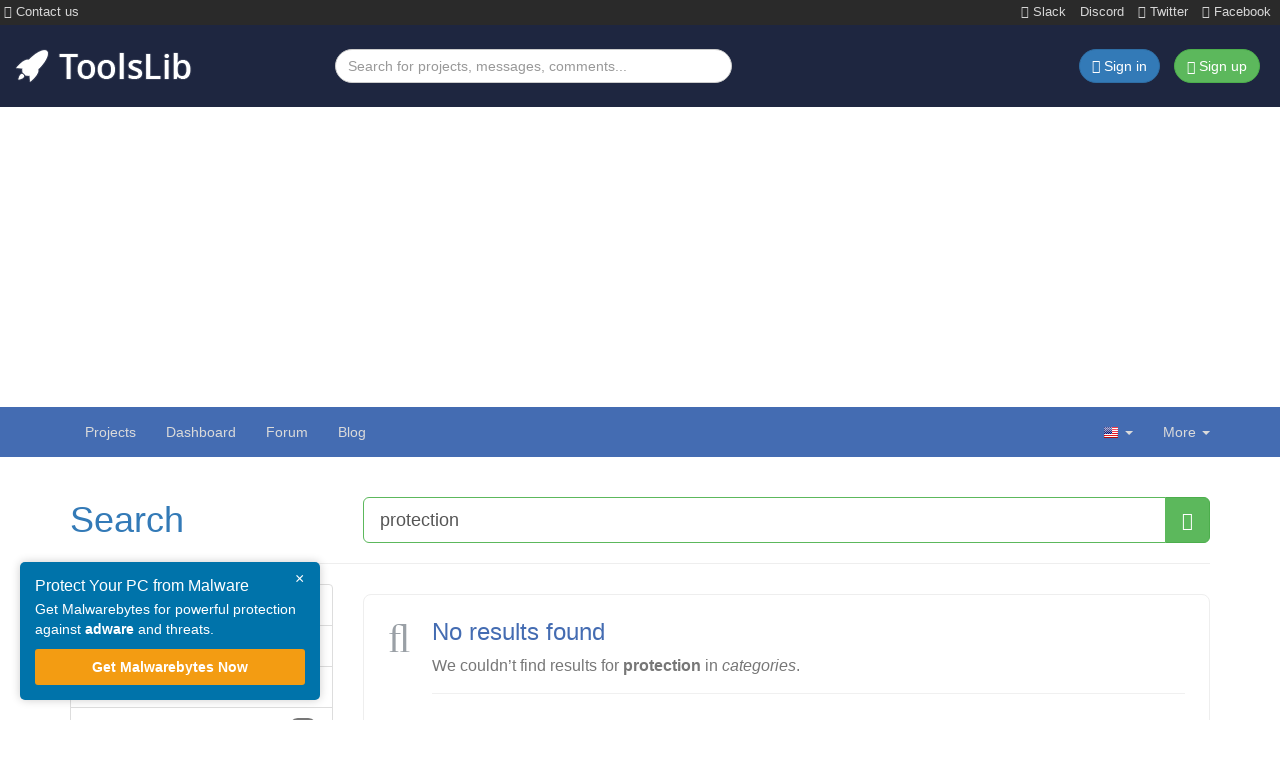

--- FILE ---
content_type: text/html; charset=UTF-8
request_url: https://toolslib.net/search/categories/?q=protection
body_size: 6018
content:
<!DOCTYPE html>
<html lang="en-US" dir="ltr" prefix="og: http://ogp.me/ns#">
    <head>
        <meta charset="UTF-8">

        <!-- <meta name="viewport" content="width=device-width, initial-scale=1"> -->
        <!-- <meta name="description" content="It has never been easier to download and publish software. ToolsLib, the software hosting platform that gives you the power!"> -->
        <!-- <title>ToolsLib</title> -->

        <!-- <link rel="shortcut icon" href="/assets/custom/img/favicon.png">
        <link rel="apple-touch-icon" href="/assets/custom/img/apple_touch_icon.png"> -->

        <link rel="icon" type="image/png" href="/assets/favicon/favicon-96x96.png" sizes="96x96">
        <link rel="icon" type="image/svg+xml" href="/assets/favicon/favicon.svg">
        <link rel="shortcut icon" href="/assets/favicon/favicon.ico">
        <link rel="apple-touch-icon" sizes="180x180" href="/assets/favicon/apple-touch-icon.png">
        <meta name="apple-mobile-web-app-title" content="ToolsLib">
        <link rel="manifest" href="/assets/favicon/site.webmanifest">

        <link rel="search" type="application/opensearchdescription+xml" title="ToolsLib" href="/assets/opensearch.xml">
        <!--[if lt IE 9]>
            <script src="/assets/old-vendor/html5shiv/dist/html5shiv.min.js"></script>
            <script src="/assets/old-vendor/respond/dest/respond.min.js"></script>
        <![endif]-->
        	<meta property="fb:admins" content="1180874666" />
	<meta property="fb:page_id" content="826674840785076" />
	<meta property="og:title" content="ToolsLib" />
	<meta property="og:image" content="https://toolslib.net/assets/custom/img/apple_touch_icon.png" />
<link rel="stylesheet" href="/assets/cache/cd7a464.css?1760988702"><link rel="alternate" href="https://toolslib.net/search/categories/?q=protection" hreflang="x-default"><link rel="alternate" hreflang="fr" href="https://toolslib.net/search/categories/?q=protection&amp;ahreflang=fr"><link rel="alternate" hreflang="en" href="https://toolslib.net/search/categories/?q=protection&amp;ahreflang=en"><link rel="alternate" hreflang="es" href="https://toolslib.net/search/categories/?q=protection&amp;ahreflang=es"><link rel="alternate" hreflang="de" href="https://toolslib.net/search/categories/?q=protection&amp;ahreflang=de"><title>Search our website - ToolsLib</title>
<meta name="description" content="Search our website for software, forum threads, blog posts, and more. - ToolsLib">
<meta name="keywords" content="toolslib, download, upload, publish, developer, security, malware, software, windows, mac">
<meta name="viewport" content="width=device-width, initial-scale=1">
        <!-- Preload hero image -->
        <link rel="preload" fetchpriority="high" as="image" href="/assets/custom/img/patterns/lighter_bg.webp" type="image/png">

        <!-- Preload fonts -->
        <link rel="preload" href="/assets/custom/fonts/OpenSans-Bold-webfont.woff" as="font" type="font/woff" crossorigin="anonymous">
        <link rel="preload" href="/assets/custom/fonts/OpenSans-Light-webfont.woff" as="font" type="font/woff" crossorigin="anonymous">
        <link rel="preload" href="/assets/custom/fonts/OpenSans-Regular-webfont.woff" as="font" type="font/woff" crossorigin="anonymous">
        <link rel="preload" href="/assets/custom/fonts/OpenSans-Semibold-webfont.woff" as="font" type="font/woff" crossorigin="anonymous">
        <link rel="preload" href="/assets/old-vendor/bootstrap/dist/fonts/glyphicons-halflings-regular.woff2" as="font" type="font/woff2" crossorigin="anonymous">
        <link rel="preload" href="/assets/old-vendor/font-awesome/fonts/fontawesome-webfont.woff2?v=4.7.0" as="font" type="font/woff2" crossorigin="anonymous">

        <!-- Adsense -->
        <meta name="google-adsense-account" content="ca-pub-3185555181872133">
        <script async src="https://pagead2.googlesyndication.com/pagead/js/adsbygoogle.js?client=ca-pub-3185555181872133"
            crossorigin="anonymous"></script>

        <!-- Google tag (gtag.js) -->
        <script async src="https://www.googletagmanager.com/gtag/js?id=G-XFYRR4E3V3"></script>
        <script>
        window.dataLayer = window.dataLayer || [];
        function gtag(){dataLayer.push(arguments);}
        gtag('js', new Date());

        gtag('config', 'G-XFYRR4E3V3');
        </script>

    </head>
    <body class="preload">
        <div class="bg-dark container-fluid">
            <div class="row socials-top">
                <ul class="list-inline pull-left mb-0">
                    <li>
                        <a href="/contact/">
                            <i class="fa fa-envelope" aria-hidden="true"></i>
                            Contact us                        </a>
                    </li>
                </ul>
                <ul class="list-inline pull-right mb-0">
                    <li>
                        <a href="https://join.slack.com/t/toolslib/shared_invite/zt-h2dgy12c-fn2NQ66l3AzLY0~e0kgJeg" target="_blank">
                            <i class="fa fa-slack" aria-hidden="true"></i>
                            Slack
                        </a>
                    </li>
                    <li>
                        <a href="https://discord.gg/agnASuMJwg" target="_blank">
                            Discord
                        </a>
                    </li>
                    <!-- <li>
                        <a href="https://webchat.freenode.net/?channels=toolslib" target="_blank">
                            <i class="fa fa-commenting" aria-hidden="true"></i>
                            IRC
                        </a>
                    </li> -->
                    <li>
                        <a href="https://twitter.com/toolslib" target="_blank">
                            <i class="fa fa-twitter" aria-hidden="true"></i>
                            Twitter
                        </a>
                    </li>
                    <li>
                        <a href="https://www.facebook.com/toolslibdotnet" target="_blank">
                            <i class="fa fa-facebook" aria-hidden="true"></i>
                            Facebook
                        </a>
                    </li>
                </ul>
            </div>
        </div>
        <header class="header-top hidden-xs">
            <div class="container-fluid">
                <div class="row">
                    <div class="col-sm-12 col-md-3 col-lg-3">
                        <div class="brand">
                            <a href="/">
                                <img class="brand-img" src="/assets/custom/img/toolslib.png" alt="ToolsLib">
                            </a>
                        </div>
                    </div>
                    <div class="col-sm-7 col-md-4 col-lg-4">
                        <form action="/search/projects/" method="GET" accept-charset="UTF-8">
                            <input class="form-control" type="text" name="q" placeholder="Search for projects, messages, comments..." title="Search for projects, messages, comments...">
                        </form>
                    </div>
                    <div class="col-sm-5 col-md-5 col-lg-5">
                        <ul class="list-inline pull-right">
                                                            <li>
                                    <a href="https://dashboard.toolslib.net/sign-in?return=https://toolslib.net/search/categories/?q=protection" class="btn btn-primary">
                                        <i class="fa fa-sign-in" aria-hidden="true"></i>
                                        <span class="hidden-xs hidden-sm">Sign in</span>
                                    </a>
                                </li>
                                <li>
                                    <a href="https://dashboard.toolslib.net/sign-up?return=https://toolslib.net/search/categories/?q=protection" class="btn btn-success">
                                        <span class="glyphicon glyphicon-user" aria-hidden="true"></span>
                                        Sign up                                    </a>
                                </li>
                                                        </ul>
                    </div>
                </div>
            </div>
        </header>
        <nav id="navbar-top" class="navbar navbar-default navbar-static-top">
            <div class="container">
                <div class="navbar-header">
                    <button type="button" class="navbar-toggle" data-toggle="collapse" data-target="#top-navbar-collapse">
                        <span class="sr-only"></span>
                        <span class="icon-bar"></span>
                        <span class="icon-bar"></span>
                        <span class="icon-bar"></span>
                    </button>
                    <a class="navbar-brand visible-xs" href="/">ToolsLib</a>
                </div>
                <div class="collapse navbar-collapse" id="top-navbar-collapse">
                    <form class="navbar-form search-form visible-xs" action="/search/projects/" method="GET" accept-charset="UTF-8">
                        <div class="form-group">
                            <div class="input-group">
                                <input class="form-control" type="text" name="q" placeholder="Search for projects, messages, comments..." title="Search for projects, messages, comments...">
                                <span class="input-group-btn">
                                    <button class="btn btn-success" type="submit">
                                        <span class="glyphicon glyphicon-search"></span>
                                    </button>
                                </span>
                            </div>
                        </div>
                    </form>
                    <ul class="nav navbar-nav">
                        <li >
                            <a href="/downloads/">
                                Projects                            </a>
                        </li>
                        <li>
                                                            <a href="https://dashboard.toolslib.net/en/sign-in">
                                    Dashboard                                </a>
                                                        </li>
                        <li>
                            <a href="https://forum.toolslib.net">Forum</a>
                        </li>
                        <li>
                            <a href="https://blog.toolslib.net">Blog</a>
                        </li>
                    </ul>
                    <span class="visible-xs-block text-center">
                                                    <a href="/user/sign-in/" class="btn navbar-btn btn-primary">
                                <i class="fa fa-sign-in" aria-hidden="true"></i>
                                Sign in                            </a>
                            <a href="https://dashboard.toolslib.net/sign-up?return=https%3A%2F%2Ftoolslib.net%2Fuser%2Fsign-in%2F" class="btn navbar-btn btn-success">
                                <span class="glyphicon glyphicon-user" aria-hidden="true"></span>
                                Sign up                            </a>
                                                </span>
                    <ul class="nav navbar-nav navbar-right">
                        <li class="dropdown">
                            <a href="#" class="dropdown-toggle" data-toggle="dropdown" aria-expanded="false">
                                <span class="flag en"></span>
                                <b class="caret"></b>
                            </a>
                            <ul class="dropdown-menu">
                                                                        <li>
                                            <a href="/lang/set/fr/?target=https%3A%2F%2Ftoolslib.net%2Fsearch%2Fcategories%2F%3Fq%3Dprotection" hreflang="fr">
                                                <span class="flag fr"></span>
                                                Français                                            </a>
                                        </li>
                                                                                <li>
                                            <a href="/lang/set/es/?target=https%3A%2F%2Ftoolslib.net%2Fsearch%2Fcategories%2F%3Fq%3Dprotection" hreflang="es">
                                                <span class="flag es"></span>
                                                Español                                            </a>
                                        </li>
                                                                                <li>
                                            <a href="/lang/set/de/?target=https%3A%2F%2Ftoolslib.net%2Fsearch%2Fcategories%2F%3Fq%3Dprotection" hreflang="de">
                                                <span class="flag de"></span>
                                                Deutsch                                            </a>
                                        </li>
                                                                    </ul>
                        </li>
                        <li class="dropdown">
                            <a href="#" class="dropdown-toggle" data-toggle="dropdown">
                                More<span class="hidden-sm"></span>                                <b class="caret"></b>
                            </a>
                            <ul class="dropdown-menu">
                                <li>
                                    <a href="/pages/view/en/8-about/">
                                        <i class="fa fa-users fa-fw" aria-hidden="true"></i>
                                        About                                    </a>
                                </li>
                                <li>
                                    <a href="/contact/">
                                        <i class="fa fa-paper-plane fa-fw" aria-hidden="true"></i>
                                        Contact us                                    </a>
                                </li>
                                <li>
                                    <a href="/donate/">
                                        <i class="fa fa-gift fa-fw" aria-hidden="true"></i>
                                        Support us                                    </a>
                                </li>
                                <li>
                                    <a href="/faq/">
                                        <i class="fa fa-question-circle fa-fw" aria-hidden="true"></i>
                                        FAQ                                    </a>
                                </li>
                                                            </ul>
                        </li>
                    </ul>
                </div>
            </div>
        </nav>
<div class="container">
        <div class="page-header">
        <div class="row">
            <div class="col-sm-3">
                <h1 class="search-header">
                    <a href="/search/">Search</a>
                </h1>
            </div>
            <div class="col-sm-9">
                <form class="search-form" method="GET" action="/search/categories/" accept-charset="UTF-8">
                    <div class="input-group input-group-lg">
                        <input type="text" class="form-control" name="q" placeholder="Search for projects, messages, comments..." title="Search for projects, messages, comments..." value="protection" required="" autofocus="">
                        <span class="input-group-btn">
                            <button class="btn btn-success" type="submit">
                                <span class="glyphicon glyphicon-search"></span>
                            </button>
                        </span>
                    </div>
                </form>
            </div>
        </div>
    </div>
    <div class="row">
        <div class="col-md-3">
            <div class="list-group">
                <a href="/search/projects/?q=protection" class="list-group-item ">
                    <i class="fa fa-briefcase fa-fw" aria-hidden="true"></i>
                    Projects                                    </a>
                <a href="/search/messages/?q=protection" class="list-group-item ">
                    <i class="fa fa-comment fa-fw" aria-hidden="true"></i>
                    Messages                    <span class="badge">155</span>                </a>
                <a href="/search/posts/?q=protection" class="list-group-item ">
                    <i class="fa fa-pencil fa-fw" aria-hidden="true"></i>
                    Blog posts                    <span class="badge">19</span>                </a>
                <a href="/search/comments/?q=protection" class="list-group-item ">
                    <i class="fa fa-comments-o fa-fw" aria-hidden="true"></i>
                    Comments                    <span class="badge">11</span>                </a>
                <a href="/search/users/?q=protection" class="list-group-item ">
                    <i class="fa fa-users fa-fw" aria-hidden="true"></i>
                    Users                                    </a>
                <a href="/search/categories/?q=protection" class="list-group-item active">
                    <i class="fa fa-list fa-fw" aria-hidden="true"></i>
                    Categories                                    </a>
            </div>
        </div>
        <div class="col-md-9">
                    <section class="no-results">
            <div class="media">
                <div class="media-left hidden-xs">
                    <i class="fa fa-search icon-lg" aria-hidden="true"></i>
                </div>
                <div class="media-body">
                    <h3>No results found</h3>

                                            <p class="text-muted leadish">
                            We couldn’t find results for <strong>protection</strong> in
                            <em>categories</em>.
                        </p>
                    
                    <hr class="hr-light">

                    <div class="row">
                        <div class="col-sm-6">
                            <h4><i class="fa fa-compass" aria-hidden="true"></i> Explore ToolsLib</h4>
                            <ul class="list-unstyled">
                                <li><a href="/downloads/"><i class="fa fa-download" aria-hidden="true"></i> Browse all software</a></li>
                                <li><a href="/downloads/most-downloaded/"><i class="fa fa-list" aria-hidden="true"></i> Most downloaded</a></li>
                                <li><a href="https://blog.toolslib.net"><i class="fa fa-pencil" aria-hidden="true"></i> Latest blog posts</a></li>
                                <li><a href="https://forum.tools.lib"><i class="fa fa-comments" aria-hidden="true"></i> Community forum</a></li>
                                <!-- <li><a href="/sitemap/"><i class="fa fa-sitemap" aria-hidden="true"></i> Full site map</a></li> -->
                            </ul>
                        </div>
                        <div class="col-sm-6">
                            <h4><i class="fa fa-exchange" aria-hidden="true"></i> Try searching in…</h4>
                            <ul class="list-unstyled">
                                <li><a href="/search/projects/?q=protection">Projects</a></li>
                                <li><a href="/search/messages/?q=protection">Forum messages</a></li>
                                <li><a href="/search/posts/?q=protection">Blog posts</a></li>
                                <li><a href="/search/comments/?q=protection">Comments</a></li>
                                <li><a href="/search/users/?q=protection">Users</a></li>
                                <li><a href="/search/categories/?q=protection">Categories</a></li>
                            </ul>
                        </div>
                    </div>

                    <h4><i class="fa fa-lightbulb-o" aria-hidden="true"></i> Search tips</h4>
                    <ul class="list-inline" style="margin-bottom:6px;">
                        <li><span class="label label-default">Check spelling</span></li>
                        <li><span class="label label-default">Use fewer keywords</span></li>
                        <li><span class="label label-default">Try generic terms (e.g. “adware remover”)</span></li>
                    </ul>

                    <h4><i class="fa fa-fire" aria-hidden="true"></i> Popular on ToolsLib</h4>
                    <p class="mb-0">
                        <a class="btn btn-link btn-xs" href="/search/projects/?q=AdwCleaner">AdwCleaner</a>
                        <a class="btn btn-link btn-xs" href="/search/projects/?q=Malwarebytes">Malwarebytes</a>
                        <a class="btn btn-link btn-xs" href="/search/projects/?q=RogueKiller">RogueKiller</a>
                        <a class="btn btn-link btn-xs" href="/search/projects/?q=FRST">FRST</a>
                        <!-- <a class="btn btn-link btn-xs" href="/search/projects/?q=ZHPDiag">ZHPDiag</a> -->
                    </p>

                    <hr class="hr-light">

                    <p class="small text-muted" style="margin-bottom:0;">
                        ToolsLib is a trusted hub for safe software downloads and security resources.
                        Discover curated tools, read expert posts, and get help from the community.
                    </p>
                </div>
            </div>
        </section>
                </div>
    </div>
</div>
        <div class="container">
            <hr>
            <ol class="breadcrumb"><li><a href="/">Home</a></li><li><a href="/search/">Search</a></li><li class="active">Categories</li></ol>        </div>
        <footer>
            <div id="footer">
                <div class="container">
                    <div class="row">
                        <div class="col-md-3 col-sm-5">
                            <h4>Recently updated</h4>
                                                            <ul class="list-unstyled">
                                                                            <li>
                                            <a href="/downloads/viewdownload/2170-easy-youtube-player/">Easy Youtube Pl&period;&period;&period;</a>
                                            &ndash;
                                            3&period;3&period;3&period;0                                            &ndash;
                                            15 Dec                                        </li>
                                                                                <li>
                                            <a href="/downloads/viewdownload/2123-does-not-belong/">DoesNotBelong</a>
                                            &ndash;
                                            10&period;0&period;6                                            &ndash;
                                            11 Dec                                        </li>
                                                                                <li>
                                            <a href="/downloads/viewdownload/174-rosariosis/">RosarioSIS Stud&period;&period;&period;</a>
                                            &ndash;
                                            12&period;6                                            &ndash;
                                            05 Dec                                        </li>
                                                                                <li>
                                            <a href="/downloads/viewdownload/2133-privwindoze/">PrivWindoze</a>
                                            &ndash;
                                            5&period;8&period;4                                            &ndash;
                                            03 Dec                                        </li>
                                                                                <li>
                                            <a href="/downloads/viewdownload/2167-jopdf/">JOPDF</a>
                                            &ndash;
                                            2&period;1&period;0                                            &ndash;
                                            28 Nov                                        </li>
                                                                                <li>
                                            <a href="/downloads/viewdownload/83-unhackme/">UnHackMe</a>
                                            &ndash;
                                            17&period;80&period;2025&period;1126                                            &ndash;
                                            27 Nov                                        </li>
                                                                            <li>
                                        <a href="/downloads/recently-updated/">View more &raquo;</a>
                                    </li>
                                </ul>
                                                        </div>
                        <div class="col-md-2 col-md-offset-0 col-sm-5 col-sm-offset-2">
                            <h4>Explore</h4>
                            <ul class="list-unstyled">
                                <li>
                                    <a href="/pages/view/en/8-about/">About</a>
                                </li>
                                <li>
                                    <a href="/contact/">Contact us</a>
                                </li>
                                <li>
                                    <a href="/donate/">Support us</a>
                                </li>
                                <li>
                                    <a href="https://status.toolslib.net/" target="_blank" rel="noreferrer noopener">Status</a>
                                </li>
                                <li>
                                    <a href="/faq/">FAQ</a>
                                </li>
                                <li>
                                    <a href="/terms/">Terms of Use</a>
                                </li>
                                <li>
                                    <a href="https://toolslib.net/privacy/">Privacy Policy</a>
                                </li>
                            </ul>
                        </div>
                        <div class="clearfix visible-sm-block"></div>
                        <div class="col-md-4 col-sm-7">
                            <h4>Latest tweets</h4>
                            <p>There is nothing interesting yet...</p>                        </div>
                        <div class="col-md-3 col-sm-4">
                            <h4>ToolsLib Corp.</h4>
                            <ul class="list-unstyled">
                                <li>
                                    <a href="https://up2sha.re" title="Up2Share: up2sha.re is a secure file hosting service provided by ToolsLib">
                                        Up2Share
                                    </a>
                                </li>
                                <li>
                                    <a href="https://convertanything.online" title="ConvertAnything: convertanything.online is an online tool that helps you convert time, text, generate secury passwords, and more">
                                        ConvertAnything
                                    </a>
                                </li>
                                <li>
                                    <a href="/blog/">
                                        Old Blog
                                    </a>
                                </li>
                                <li>
                                    <a href="/forum/">
                                        Old Forum
                                    </a>
                                </li>
                            </ul>

                            <!-- <h4>Keep in touch</h4>
                            <ul class="list-inline social-links">
                                <li>
                                    <a href="https://www.facebook.com/toolslibdotnet" target="_blank" title="Facebook" rel="noreferrer noopener">
                                        <img src="/assets/custom/img/social/48/facebook.png" alt="facebook" loading="lazy">
                                    </a>
                                </li>
                                <li>
                                    <a href="https://twitter.com/ToolsLib" target="_blank" title="Twitter @ToolsLib" rel="noreferrer noopener">
                                        <img src="/assets/custom/img/social/48/twitter.png" alt="twitter" loading="lazy">
                                    </a>
                                </li>
                                <li>
                                    <a href="/contact/">
                                        <img src="/assets/custom/img/social/48/contact.png" alt="contact" loading="lazy">
                                    </a>
                                </li>
                            </ul> -->
                        </div>
                    </div>
                </div>
            </div>
            <div id="copyright">
                <div class="container">
                    <span class="pull-left">&copy; <a href="/">ToolsLib</a></span>
                    <span class="pull-right">
                        <a href="#top">
                            <span class="glyphicon glyphicon-chevron-up"></span>
                        </a>
                    </span>
                </div>
            </div>
        </footer>
        <script>
    // Global variables
    var globalData = {};
    globalData.language = 'en';
    globalData.root = 'https://toolslib.net';
    // Locales
    globalData.locales = {
        CLOSE: "Close",
        WARNING_SESSION_TIMEOUT: "<strong>Warning, your session will expire soon!</strong> You should quickly send your reply.",
        CONFIRM_ACTION_MSG: "Are you sure you want to do that?",
        CHOOSE_CATEGORY: "Choose a category"
    };
</script>
<script src="/assets/cache/886e06e.js?1710701773" defer></script><link rel="stylesheet" href="/assets/cache/df499a3.css?1730644845"><div class="sticky-cta" id="cta-box" onclick="redirectToAffiliate()">
    <button class="close-cta" onclick="event.stopPropagation(); dismissCta();">&times;</button>
    <h4>Protect Your PC from Malware</h4>
    <p>Get Malwarebytes for powerful protection against <strong>adware</strong> and threats.</p>
    <a href="https://urls.up2sha.re/d7zayu0" target="_blank">Get Malwarebytes Now</a>
</div>

<script>
    function setCookie(name, value, days) {
        let date = new Date();
        date.setTime(date.getTime() + (days * 24 * 60 * 60 * 1000));
        document.cookie = name + "=" + value + "; expires=" + date.toUTCString() + "; path=/";
    }

    function getCookie(name) {
        let match = document.cookie.match(new RegExp('(^| )' + name + '=([^;]+)'));
        return match ? match[2] : "";
    }

    function dismissCta() {
        let dismissCount = parseInt(getCookie("cta_dismiss_count")) || 0;
        dismissCount++;
        setCookie("cta_dismiss_count", dismissCount, 7);
        if (dismissCount >= 3) {
            setCookie("cta_hidden", "true", 7);
        }
        document.getElementById('cta-box').style.display = 'none';
    }

    function redirectToAffiliate() {
        window.open("https://urls.up2sha.re/d7zayu0", "_blank");
    }

    window.onload = function() {
        if (getCookie("cta_hidden") !== "true") {
            document.getElementById('cta-box').style.display = 'block';
        } else {
            document.getElementById('cta-box').style.display = 'none';
        }
    };
</script>
<!-- Clarity -->
<script>
    (function(c,l,a,r,i,t,y){
        c[a]=c[a]||function(){(c[a].q=c[a].q||[]).push(arguments)};
        t=l.createElement(r);t.async=1;t.src="https://www.clarity.ms/tag/"+i;
        y=l.getElementsByTagName(r)[0];y.parentNode.insertBefore(t,y);
    })(window, document, "clarity", "script", "qcrqxp3z32");
</script>
    <script defer src="https://static.cloudflareinsights.com/beacon.min.js/vcd15cbe7772f49c399c6a5babf22c1241717689176015" integrity="sha512-ZpsOmlRQV6y907TI0dKBHq9Md29nnaEIPlkf84rnaERnq6zvWvPUqr2ft8M1aS28oN72PdrCzSjY4U6VaAw1EQ==" data-cf-beacon='{"version":"2024.11.0","token":"e8cdcabe7fbb420cb49754cc3710825e","r":1,"server_timing":{"name":{"cfCacheStatus":true,"cfEdge":true,"cfExtPri":true,"cfL4":true,"cfOrigin":true,"cfSpeedBrain":true},"location_startswith":null}}' crossorigin="anonymous"></script>
</body>
</html>


--- FILE ---
content_type: text/html; charset=utf-8
request_url: https://www.google.com/recaptcha/api2/aframe
body_size: 249
content:
<!DOCTYPE HTML><html><head><meta http-equiv="content-type" content="text/html; charset=UTF-8"></head><body><script nonce="pAMjsCREtuAkOw4RaXprEQ">/** Anti-fraud and anti-abuse applications only. See google.com/recaptcha */ try{var clients={'sodar':'https://pagead2.googlesyndication.com/pagead/sodar?'};window.addEventListener("message",function(a){try{if(a.source===window.parent){var b=JSON.parse(a.data);var c=clients[b['id']];if(c){var d=document.createElement('img');d.src=c+b['params']+'&rc='+(localStorage.getItem("rc::a")?sessionStorage.getItem("rc::b"):"");window.document.body.appendChild(d);sessionStorage.setItem("rc::e",parseInt(sessionStorage.getItem("rc::e")||0)+1);localStorage.setItem("rc::h",'1765901181424');}}}catch(b){}});window.parent.postMessage("_grecaptcha_ready", "*");}catch(b){}</script></body></html>